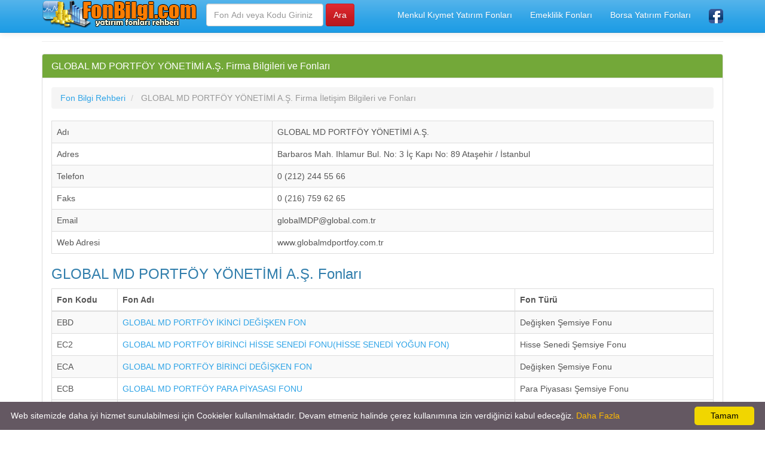

--- FILE ---
content_type: text/html; charset=UTF-8
request_url: https://www.fonbilgi.com/global-md-portfoy-yonetimi-as-firma-bilgileri.html
body_size: 4225
content:
<!DOCTYPE html>
<html lang="tr">
<head>
<title>GLOBAL MD PORTFÖY YÖNETİMİ A.Ş. Firma Bilgileri ve Fonları</title>
<meta name="description" content="GLOBAL MD PORTFÖY YÖNETİMİ A.Ş. Firma İletişim Telefon Faks Email Bilgileri, GLOBAL MD PORTFÖY YÖNETİMİ A.Ş. Yönetimindeki Fonlar Nelerdir, GLOBAL MD PORTFÖY YÖNETİMİ A.Ş. Fonları"/>
<meta name="keywords" content="firma, bilgi, detay, fonlar"/>
<meta name="author" content="www.fonbilgi.com"/>
<meta name="copyright" content="(c) fonbilgi.com Tüm Hakları Saklıdır." />
<meta name="robots" content="index, follow">
<meta name="revisit-after" content="1 days">
<meta http-equiv="Content-Type" content="text/html; charset=utf-8" />
<meta http-equiv="X-UA-Compatible" content="IE=edge">
<meta name="viewport" content="width=device-width, initial-scale=1">
<meta http-equiv="Content-Language" content="tr"/>
<meta proprery="og:title" content="GLOBAL MD PORTFÖY YÖNETİMİ A.Ş. Firma Bilgileri ve Fonları" />
<meta proprery="og:description" content="GLOBAL MD PORTFÖY YÖNETİMİ A.Ş. Firma İletişim Telefon Faks Email Bilgileri, GLOBAL MD PORTFÖY YÖNETİMİ A.Ş. Yönetimindeki Fonlar Nelerdir, GLOBAL MD PORTFÖY YÖNETİMİ A.Ş. Fonları" />
<meta property="og:type" content="website" />
<meta property="og:image" content="https://www.fonbilgi.com/images/fonbilgisosyal.jpg"/>
<link rel="image_src"  href="https://www.fonbilgi.com/images/fonbilgisosyal.jpg" />
<link rel='canonical' href='https://www.fonbilgi.com/global-md-portfoy-yonetimi-as-firma-bilgileri.html' />
<meta property="og:url" content="https://www.fonbilgi.com/global-md-portfoy-yonetimi-as-firma-bilgileri.html"/>
<meta property="og:site_name" content="Fon Bilgi Rehberi" />
<meta property="og:locale" content="tr_TR" />
<!-- Bootstrap -->
<!-- jQuery (necessary for Bootstrap's JavaScript plugins) -->
<script src="https://ajax.googleapis.com/ajax/libs/jquery/1.11.1/jquery.min.js"></script>
<!-- Latest compiled and minified CSS -->
<!-- Optional theme -->
 <link rel="stylesheet" href="https://maxcdn.bootstrapcdn.com/bootstrap/3.3.7/css/bootstrap.min.css">
<link rel="stylesheet" href="css/bootstrap.min.css">
<link rel="stylesheet" href="css/style.css">
<!-- Latest compiled and minified JavaScript -->
<script src="//maxcdn.bootstrapcdn.com/bootstrap/3.2.0/js/bootstrap.min.js"></script>
<script src="https://code.jquery.com/jquery-1.10.2.min.js"></script>

<!-- HTML5 Shim and Respond.js IE8 support of HTML5 elements and media queries -->
<!-- WARNING: Respond.js doesn't work if you view the page via file:// -->
<!--[if lt IE 9]>
  <script src="https://oss.maxcdn.com/html5shiv/3.7.2/html5shiv.min.js"></script>
  <script src="https://oss.maxcdn.com/respond/1.4.2/respond.min.js"></script>
<![endif]-->
<link rel="shortcut icon" href="/favicon.ico" type="image/x-icon">
<link rel="icon" href="/favicon.ico" type="image/x-icon">
<link rel="apple-touch-icon" sizes="57x57" href="/apple-icon-57x57.png">
<link rel="apple-touch-icon" sizes="60x60" href="/apple-icon-60x60.png">
<link rel="apple-touch-icon" sizes="72x72" href="/apple-icon-72x72.png">
<link rel="apple-touch-icon" sizes="76x76" href="/apple-icon-76x76.png">
<link rel="apple-touch-icon" sizes="114x114" href="/apple-icon-114x114.png">
<link rel="apple-touch-icon" sizes="120x120" href="/apple-icon-120x120.png">
<link rel="apple-touch-icon" sizes="144x144" href="/apple-icon-144x144.png">
<link rel="apple-touch-icon" sizes="152x152" href="/apple-icon-152x152.png">
<link rel="apple-touch-icon" sizes="180x180" href="/apple-icon-180x180.png">
<link rel="icon" type="image/png" sizes="192x192"  href="/android-icon-192x192.png">
<link rel="icon" type="image/png" sizes="32x32" href="/favicon-32x32.png">
<link rel="icon" type="image/png" sizes="96x96" href="/favicon-96x96.png">
<link rel="icon" type="image/png" sizes="16x16" href="/favicon-16x16.png">
<link rel="manifest" href="/manifest.json">
<meta name="msapplication-TileColor" content="#ffffff">
<meta name="msapplication-TileImage" content="/ms-icon-144x144.png">
<meta name="theme-color" content="#ffffff">
<script async src="https://pagead2.googlesyndication.com/pagead/js/adsbygoogle.js?client=ca-pub-6063517231179034"
     crossorigin="anonymous"></script>
</head>
<body>
  
    <div class="container">


   <div class="navbar navbar-default navbar-fixed-top">
      <div class="container">
        <div class="navbar-header">
          <a class="pull-left" href="https://www.fonbilgi.com" title="Fon Bilgi Rehberi"><img src="images/logo.png" class="img-responsive" alt="Fon Bilgi Rehberi"/></a>
          
          <button class="navbar-toggle" type="button" data-toggle="collapse" data-target="#navbar-main">
            <span class="icon-bar"></span>
            <span class="icon-bar"></span>
            <span class="icon-bar"></span>
          </button>
        </div>
        <div class="navbar-collapse collapse" id="navbar-main">
          <ul class="nav navbar-nav">

            <li>
<form class="navbar-form navbar-left" role="search" action="fon-arama.php" method="post">
        <div class="form-group">
          <input name="kelime" type="text" class="form-control" placeholder="Fon Adı veya Kodu Giriniz">
        </div>
        <input type="submit" class="btn btn-danger" value="Ara">
</form>               
            </li>

          </ul>
           
          <ul class="nav navbar-nav navbar-right">
            <li><a href="menkul-kiymet-yatirim-fonlari-rehberi.html" title="Menkul Kıymet Yatırım Fonları">Menkul Kıymet Yatırım Fonları</a></li>
            <li><a href="emeklilik-fonlari-rehberi.html" title="BES Emeklilik Fonları">Emeklilik Fonları</a></li>
            <li><a href="borsa-yatirim-fonlari-rehberi.html" title="Borsa Yatırım Fonları">Borsa Yatırım Fonları</a></li>
            <li><a href="https://www.facebook.com/fonbilgi/" target="_blank"><img src="images/facebook1.png" alt="Fon Bilgi Rehberi Facebook Sayfası" width="24" height="24" /></a></li>
          </ul>

        </div>
      </div>
    </div>
<br />


<div class="bs-docs-section clearfix">
<div class="row">
  <div class="col-lg-12">
    <div class="page-header">


      
    </div>

<div class="row">

  <div class="col-lg-12">

      <div class="panel panel-success">
        <div class="panel-heading">
          <h1 class="panel-title">GLOBAL MD PORTFÖY YÖNETİMİ A.Ş. Firma Bilgileri ve Fonları</h1>
        </div>
        <div class="panel-body">
<ol itemscope itemtype="http://schema.org/BreadcrumbList" class="breadcrumb">
  <li itemprop="itemListElement" itemscope itemtype="http://schema.org/ListItem">
<a href="https://www.fonbilgi.com" itemprop="item"><span itemprop="name">Fon Bilgi Rehberi</span></a>
<meta itemprop="position" content="1" />  
</li>
   
<li itemprop="itemListElement" itemscope itemtype="http://schema.org/ListItem" class="active">
   <span itemprop="name">GLOBAL MD PORTFÖY YÖNETİMİ A.Ş. Firma İletişim Bilgileri ve Fonları</span>
   <meta itemprop="position" content="2" />
</li> </ol>


<table class="table col-md-12 table-bordered table-striped table-hover">
   <tr>
    <td class="col-md-4">Adı</td>
    <td class="col-md-8">GLOBAL MD PORTFÖY YÖNETİMİ A.Ş.</td>
   </tr>
   <tr>
    <td class="col-md-4">Adres</td>
    <td class="col-md-8">Barbaros Mah. Ihlamur Bul. No: 3 İç Kapı No: 89 Ataşehir / İstanbul</td>
   </tr>
   <tr>
    <td class="col-md-4">Telefon</td>
    <td class="col-md-8">0 (212) 244 55 66</td>
   </tr>
   <tr>
    <td class="col-md-4">Faks</td>
    <td class="col-md-8">0 (216) 759 62 65</td>
   </tr>
   <tr>
    <td class="col-md-4">Email</td>
    <td class="col-md-8">globalMDP@global.com.tr</td>
   </tr>
   <tr>
    <td class="col-md-4">Web Adresi</td>
    <td class="col-md-8">www.globalmdportfoy.com.tr</td>
   </tr>
</table>

<h3>GLOBAL MD PORTFÖY YÖNETİMİ A.Ş. Fonları</a></h3>


<table class="table col-md-12 table-bordered table-striped table-hover">
	<thead>
    <tr>
    <th>Fon Kodu</th>
    <th>Fon Adı</th>
    <th>Fon Türü</th>
    </tr>
    </thead>
    <tbody>
       <tr onclick="window.location='ebd-global-md-portfoy-ikinci-degisken-fon-detay.html'" style="cursor:pointer;">
    <td class="col-md-1">EBD</td>
    <td class="col-md-6"><a href="ebd-global-md-portfoy-ikinci-degisken-fon-detay.html" title="GLOBAL MD PORTFÖY İKİNCİ DEĞİŞKEN FON Fiyatı ve Fon Detayları">GLOBAL MD PORTFÖY İKİNCİ DEĞİŞKEN FON</a></td>
    <td class="col-md-3">Değişken Şemsiye Fonu</td>
   </tr>   <tr onclick="window.location='ec2-global-md-portfoy-birinci-hisse-senedi-fonu-hisse-senedi-yogun-fon-detay.html'" style="cursor:pointer;">
    <td class="col-md-1">EC2</td>
    <td class="col-md-6"><a href="ec2-global-md-portfoy-birinci-hisse-senedi-fonu-hisse-senedi-yogun-fon-detay.html" title="GLOBAL MD PORTFÖY BİRİNCİ HİSSE SENEDİ FONU(HİSSE SENEDİ YOĞUN FON) Fiyatı ve Fon Detayları">GLOBAL MD PORTFÖY BİRİNCİ HİSSE SENEDİ FONU(HİSSE SENEDİ YOĞUN FON)</a></td>
    <td class="col-md-3">Hisse Senedi Şemsiye Fonu</td>
   </tr>   <tr onclick="window.location='eca-global-md-portfoy-birinci-degisken-fon-detay.html'" style="cursor:pointer;">
    <td class="col-md-1">ECA</td>
    <td class="col-md-6"><a href="eca-global-md-portfoy-birinci-degisken-fon-detay.html" title="GLOBAL MD PORTFÖY BİRİNCİ DEĞİŞKEN FON Fiyatı ve Fon Detayları">GLOBAL MD PORTFÖY BİRİNCİ DEĞİŞKEN FON</a></td>
    <td class="col-md-3">Değişken Şemsiye Fonu</td>
   </tr>   <tr onclick="window.location='ecb-global-md-portfoy-para-piyasasi-fonu-detay.html'" style="cursor:pointer;">
    <td class="col-md-1">ECB</td>
    <td class="col-md-6"><a href="ecb-global-md-portfoy-para-piyasasi-fonu-detay.html" title="GLOBAL MD PORTFÖY PARA PİYASASI FONU Fiyatı ve Fon Detayları">GLOBAL MD PORTFÖY PARA PİYASASI FONU</a></td>
    <td class="col-md-3">Para Piyasası Şemsiye Fonu</td>
   </tr>   <tr onclick="window.location='ect-global-md-portfoy-orta-vadeli-borclanma-araclari-fonu-detay.html'" style="cursor:pointer;">
    <td class="col-md-1">ECT</td>
    <td class="col-md-6"><a href="ect-global-md-portfoy-orta-vadeli-borclanma-araclari-fonu-detay.html" title="GLOBAL MD PORTFÖY ORTA VADELİ BORÇLANMA ARAÇLARI FONU Fiyatı ve Fon Detayları">GLOBAL MD PORTFÖY ORTA VADELİ BORÇLANMA ARAÇLARI FONU</a></td>
    <td class="col-md-3">Borçlanma Araçları Şemsiye Fonu</td>
   </tr>   <tr onclick="window.location='ecv-global-md-portfoy-kisa-vadeli-borclanma-araclari-fonu-detay.html'" style="cursor:pointer;">
    <td class="col-md-1">ECV</td>
    <td class="col-md-6"><a href="ecv-global-md-portfoy-kisa-vadeli-borclanma-araclari-fonu-detay.html" title="GLOBAL MD PORTFÖY KISA VADELİ BORÇLANMA ARAÇLARI FONU Fiyatı ve Fon Detayları">GLOBAL MD PORTFÖY KISA VADELİ BORÇLANMA ARAÇLARI FONU</a></td>
    <td class="col-md-3">Borçlanma Araçları Şemsiye Fonu</td>
   </tr>   <tr onclick="window.location='gjm-global-md-portfoy-ada-serbest-fon-detay.html'" style="cursor:pointer;">
    <td class="col-md-1">GJM</td>
    <td class="col-md-6"><a href="gjm-global-md-portfoy-ada-serbest-fon-detay.html" title="GLOBAL MD PORTFÖY ADA SERBEST FON Fiyatı ve Fon Detayları">GLOBAL MD PORTFÖY ADA SERBEST FON</a></td>
    <td class="col-md-3">Serbest Şemsiye Fonu</td>
   </tr>   <tr onclick="window.location='gkf-global-md-portfoy-katilim-fonu-detay.html'" style="cursor:pointer;">
    <td class="col-md-1">GKF</td>
    <td class="col-md-6"><a href="gkf-global-md-portfoy-katilim-fonu-detay.html" title="GLOBAL MD PORTFÖY KATILIM FONU Fiyatı ve Fon Detayları">GLOBAL MD PORTFÖY KATILIM FONU</a></td>
    <td class="col-md-3">Katılım Şemsiye Fonu</td>
   </tr>   <tr onclick="window.location='glc-aktif-portfoy-ucuncu-fon-sepeti-fonu-detay.html'" style="cursor:pointer;">
    <td class="col-md-1">GLC</td>
    <td class="col-md-6"><a href="glc-aktif-portfoy-ucuncu-fon-sepeti-fonu-detay.html" title="AKTİF PORTFÖY ÜÇÜNCÜ FON SEPETİ FONU Fiyatı ve Fon Detayları">AKTİF PORTFÖY ÜÇÜNCÜ FON SEPETİ FONU</a></td>
    <td class="col-md-3">Fon Sepeti Şemsiye Fonu</td>
   </tr>   <tr onclick="window.location='glg-aktif-portfoy-capital-hisse-senedi-serbest-fon-hisse-senedi-yogun-fon-detay.html'" style="cursor:pointer;">
    <td class="col-md-1">GLG</td>
    <td class="col-md-6"><a href="glg-aktif-portfoy-capital-hisse-senedi-serbest-fon-hisse-senedi-yogun-fon-detay.html" title="AKTİF PORTFÖY CAPİTAL HİSSE SENEDİ SERBEST FON (HİSSE SENEDİ YOĞUN FON) Fiyatı ve Fon Detayları">AKTİF PORTFÖY CAPİTAL HİSSE SENEDİ SERBEST FON (HİSSE SENEDİ YOĞUN FON)</a></td>
    <td class="col-md-3">Serbest Şemsiye Fonu</td>
   </tr>   <tr onclick="window.location='glv-global-md-portfoy-nehir-serbest-fon-detay.html'" style="cursor:pointer;">
    <td class="col-md-1">GLV</td>
    <td class="col-md-6"><a href="glv-global-md-portfoy-nehir-serbest-fon-detay.html" title="GLOBAL MD PORTFÖY NEHİR SERBEST FON Fiyatı ve Fon Detayları">GLOBAL MD PORTFÖY NEHİR SERBEST FON</a></td>
    <td class="col-md-3">Serbest Şemsiye Fonu</td>
   </tr>   <tr onclick="window.location='gmd-global-md-portfoy-birinci-fon-sepeti-fonu-detay.html'" style="cursor:pointer;">
    <td class="col-md-1">GMD</td>
    <td class="col-md-6"><a href="gmd-global-md-portfoy-birinci-fon-sepeti-fonu-detay.html" title="GLOBAL MD PORTFÖY BİRİNCİ FON SEPETİ FONU Fiyatı ve Fon Detayları">GLOBAL MD PORTFÖY BİRİNCİ FON SEPETİ FONU</a></td>
    <td class="col-md-3">Fon Sepeti Şemsiye Fonu</td>
   </tr>   <tr onclick="window.location='gzm-global-md-portfoy-duru-serbest-fon-detay.html'" style="cursor:pointer;">
    <td class="col-md-1">GZM</td>
    <td class="col-md-6"><a href="gzm-global-md-portfoy-duru-serbest-fon-detay.html" title="GLOBAL MD PORTFÖY DURU SERBEST FON Fiyatı ve Fon Detayları">GLOBAL MD PORTFÖY DURU SERBEST FON</a></td>
    <td class="col-md-3">Serbest Şemsiye Fonu</td>
   </tr>   <tr onclick="window.location='gzn-global-md-portfoy-bogazici-serbest-fon-detay.html'" style="cursor:pointer;">
    <td class="col-md-1">GZN</td>
    <td class="col-md-6"><a href="gzn-global-md-portfoy-bogazici-serbest-fon-detay.html" title="GLOBAL MD PORTFÖY BOĞAZİÇİ SERBEST FON Fiyatı ve Fon Detayları">GLOBAL MD PORTFÖY BOĞAZİÇİ SERBEST FON</a></td>
    <td class="col-md-3">Serbest Şemsiye Fonu</td>
   </tr>    </tbody>
    </table>
    


        </div>
      </div>




  </div>





</div>





  </div>
</div>
</div>


<hr />
      <footer>
        <div class="row">
          <div class="col-lg-12">
          
<div class="col-lg-12">        
<div class="col-md-4">

<ul class="nav nav-pills nav-stacked">
<li><a href="en-cok-kazandiran-fonlar-nelerdir.php" title="En Çok Kazandıran Fonlar Nelerdir"><b>En Çok Kazandıran Fonlar Nelerdir</b></a></li>  

<li><a href="en-cok-kazandiran-menkul-kiymet-yatirim-fonlari.html">En Çok Kazandıran Menkul Kıymet Yatırım Fonları</a></li>
<li><a href="en-cok-kazandiran-emeklilik-fonlari.html">En Çok Kazandıran Emeklilik Fonları</a></li>
<li><a href="en-cok-kazandiran-borsa-yatirim-fonlari.html">En Çok Kazandıran Borsa Yatırım Fonları</a></li>
 
 
 <li><a href="en-cok-katilimciya-sahip-fonlar.php" title="En Çok Katılımcıya Sahip Olan Fonlar Nelerdir" class="huge6b">En Çok Katılımcıya Sahip Olan Fonlar</a></li>  
 <li><a href="gunluk-en-cok-yukselen-fonlar-rehberi.php" title="Günlük En Çok Yükselen Fonlar Nelerdir" class="huge6b">Günlük En Çok Yükselen Fonlar</a></li>  

<li><a href="helal-faizsiz-katilim-fonlari-nelerdir.php" title="Helal Fonlar Nelerdir, Faizsiz Yatırım Fonları Rehberi" class="huge6b">Helal Fonlar Nelerdir, Faizsiz Yatırım Fonları Rehberi</a></li>  

<li><a href="fon-arama.php" title="Fon Arama" class="huge6b">Fon Arama</a></li>  

</ul>
</div>        

<div class="col-md-4">
<ul class="nav nav-pills nav-stacked">
<li><a href="yatirim-fonu-nedir.php" title="Yatırım Fonu Nedir" class="huge6b">Yatırım Fonu Nedir</a></li>  
 
<li><a href="yatirim-fonu-turleri-nelerdir.php" title="Yatırım Fonu Türleri Nelerdir" class="huge6b">Yatırım Fonu Türleri Nelerdir</a></li>  
<li><a href="yatirim-fonu-avantajlari-nelerdir.php" title="Yatırım Fonu Avantajları Nelerdir" class="huge6b">Yatırım Fonu Avantajları Nelerdir</a></li>
<li><a href="semsiye-fon-nedir.php" title="Şemsiye Fon Nedir" class="huge6b">Şemsiye Fon Nedir</a></li>  

<li><a href="fon-nereden-nasil-alinir.php" title="Fon Nereden ve Nasıl Alınır" class="huge6b">Fon Nereden ve Nasıl Alınır</a></li>
<li><a href="yatirim-fonu-secerken-dikkat-edilmesi-gerekenler.php" title="Yatırım Fonu Seçerken Dikkat Edilmesi Gerekenler Nelerdir?" class="huge6b">Yatırım Fonu Seçerken Dikkat Edilmesi Gerekenler Nelerdir?</a></li>

<li><a href="kap-nedir.php" title="KAP Nedir" class="huge6b">KAP Nedir</a></li>
<li><a href="fon-alim-satim-saatleri.php" title="Fon Alım Satım Saatleri" class="huge6b">Fon Alım Satım Saatleri</a></li>
</ul>
</div>        
			

<div class="col-md-4">
<ul class="nav nav-pills nav-stacked">
<li><a href="gizlilik-ilkeleri.php" title="Gizlilik İlkeleri" rel="nofollow">Gizlilik İlkeleri</a></li>  
<li><a href="kullanim-sartlari.php" title="Kullanım Şartları" rel="nofollow">Kullanım Şartları</a></li> 
<li><a href="hakkinda.php" title="Hakkında" rel="nofollow">Hakkında</a></li> 
<li><a href="iletisim.php" rel="nofollow">İletişim / Reklam</a></li>  
</ul>
</div>    			
</div>


			
 <p></p>  
           
          
            <p>© Copyright 2022 <a href="https://www.fonbilgi.com">Fon Bilgi Rehberi</a> - Yatırım Fonları Bilgilendirme Portalı  
           <br />

            </p>
          </div>
        </div>
      </footer>


    </div>


    <script defer type="text/javascript" id="cookieinfo"
            src="/js/cookieinfo.min.js"
            data-bg="#645862"
            data-fg="#FFFFFF"
            data-link="#FFBA00"
            data-cookie="CookieInfoScript"
            data-text-align="left"
            data-message="Web sitemizde daha iyi hizmet sunulabilmesi için Cookieler kullanılmaktadır. Devam etmeniz halinde çerez kullanımına izin verdiğinizi kabul edeceğiz. "
            data-close-text="OK">
    </script>
    <script src="./js/custom.js"></script>
 
  </body>
</html>


--- FILE ---
content_type: text/html; charset=utf-8
request_url: https://www.google.com/recaptcha/api2/aframe
body_size: 268
content:
<!DOCTYPE HTML><html><head><meta http-equiv="content-type" content="text/html; charset=UTF-8"></head><body><script nonce="ozCU0yP04wDW-sICbZMA7A">/** Anti-fraud and anti-abuse applications only. See google.com/recaptcha */ try{var clients={'sodar':'https://pagead2.googlesyndication.com/pagead/sodar?'};window.addEventListener("message",function(a){try{if(a.source===window.parent){var b=JSON.parse(a.data);var c=clients[b['id']];if(c){var d=document.createElement('img');d.src=c+b['params']+'&rc='+(localStorage.getItem("rc::a")?sessionStorage.getItem("rc::b"):"");window.document.body.appendChild(d);sessionStorage.setItem("rc::e",parseInt(sessionStorage.getItem("rc::e")||0)+1);localStorage.setItem("rc::h",'1769285060810');}}}catch(b){}});window.parent.postMessage("_grecaptcha_ready", "*");}catch(b){}</script></body></html>